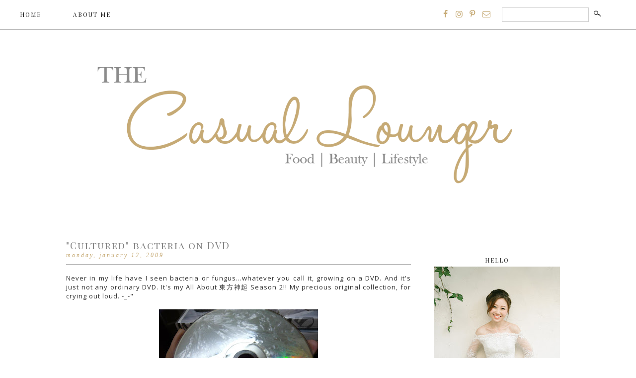

--- FILE ---
content_type: text/html; charset=utf-8
request_url: https://www.google.com/recaptcha/api2/aframe
body_size: 267
content:
<!DOCTYPE HTML><html><head><meta http-equiv="content-type" content="text/html; charset=UTF-8"></head><body><script nonce="FO8Z0VQdwrc1GVCbmT3atw">/** Anti-fraud and anti-abuse applications only. See google.com/recaptcha */ try{var clients={'sodar':'https://pagead2.googlesyndication.com/pagead/sodar?'};window.addEventListener("message",function(a){try{if(a.source===window.parent){var b=JSON.parse(a.data);var c=clients[b['id']];if(c){var d=document.createElement('img');d.src=c+b['params']+'&rc='+(localStorage.getItem("rc::a")?sessionStorage.getItem("rc::b"):"");window.document.body.appendChild(d);sessionStorage.setItem("rc::e",parseInt(sessionStorage.getItem("rc::e")||0)+1);localStorage.setItem("rc::h",'1769360844692');}}}catch(b){}});window.parent.postMessage("_grecaptcha_ready", "*");}catch(b){}</script></body></html>

--- FILE ---
content_type: text/plain
request_url: https://www.google-analytics.com/j/collect?v=1&_v=j102&a=1217364682&t=pageview&_s=1&dl=https%3A%2F%2Fwww.thecasuallounger.com%2F2009%2F01%2Fcultured-bacteria-on-dvd.html&ul=en-us%40posix&dt=The%20Casual%20Lounger%3A%20%22Cultured%22%20bacteria%20on%20DVD&sr=1280x720&vp=1280x720&_u=IEBAAEABAAAAACAAI~&jid=1665885714&gjid=1402835184&cid=120222365.1769360843&tid=UA-99094161-1&_gid=717182139.1769360843&_r=1&_slc=1&z=391035710
body_size: -453
content:
2,cG-NWDEGQGCGP